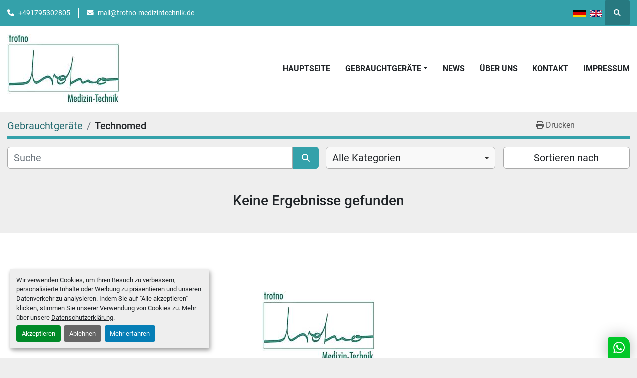

--- FILE ---
content_type: text/html; charset=utf-8
request_url: https://www.trotno-medizintechnik.de/listings?manufacturer=Technomed
body_size: 5331
content:
<!DOCTYPE html><html id="mh" lang="de"><head><title>Technomed zum Verkauf bei Trotno Medizintechnik</title><meta content="Technomed zum Verkauf bei Trotno Medizintechnik" property="title" /><meta content="text/html; charset=UTF-8" http-equiv="Content-Type" /><meta content="width=device-width, initial-scale=1.0" name="viewport" /><meta content="Finden Sie Anästhesie-Zubehör, Endoskopie, Anästhesie-Monitore, Infusionstechnik, Elektro-Chirurgie und andere Geräte zum Verkauf bei Trotno Medizintechnik" name="description" /><meta content="wss://system.machinio.com/cable" name="cable-url" /><meta content="Finden Sie Anästhesie-Zubehör, Endoskopie, Anästhesie-Monitore, Infusionstechnik, Elektro-Chirurgie und andere Geräte zum Verkauf bei Trotno Medizintechnik" property="og:description" /><meta content="Technomed zum Verkauf bei Trotno Medizintechnik" property="og:title" /><meta content="website" property="og:type" /><meta content="summary_large_image" property="twitter:card" /><meta content="Technomed zum Verkauf bei Trotno Medizintechnik" property="twitter:title" /><meta content="Finden Sie Anästhesie-Zubehör, Endoskopie, Anästhesie-Monitore, Infusionstechnik, Elektro-Chirurgie und andere Geräte zum Verkauf bei Trotno Medizintechnik" property="twitter:description" /><link href="https://i.machineryhost.com" rel="preconnect" /><link href="https://i.system.machinio.com" rel="preconnect" /><link href="https://s3.amazonaws.com" rel="preconnect" /><meta content="noindex" name="robots" /><link rel="stylesheet" href="/styles/custom-29cf7e47134b3a1c3797c41b04e8b265.css" media="all" /><link rel="stylesheet" href="/packs/css/918-ca3a6288.css" media="all" />
<link rel="stylesheet" href="/packs/css/application-5f9e7bfe.css" media="all" /><style>.phone{display:flex !important}.clance-carousel .slide-item__title{font-size:1.8rem}
</style><link href="https://www.trotno-medizintechnik.de/angebote?manufacturer=Technomed" rel="canonical" /><meta content="https://www.trotno-medizintechnik.de/angebote?manufacturer=Technomed" property="og:url" /><link href="https://www.trotno-medizintechnik.de/angebote?manufacturer=Technomed" rel="next" /><script id="json-ld" type="application/ld+json">{ "@context" : "https://schema.org", "@type" : "LocalBusiness", "name" : "Trotno Medizintechnik", "address" : "Rheinstraße 60A, 56203 Höhr-Grenzhausen, Germany", "url" : "https://www.trotno-medizintechnik.de", "image": "https://f.machineryhost.com/df1fb67d4fdd7adef3fc73029cbf18ab/logo.jpg", "telephone" : "+491795302805"}</script></head><body class="listings-page body-s4911 body-xl-container"><code data-configs="{&quot;currency&quot;:&quot;eur&quot;,&quot;convert_prices&quot;:false,&quot;gdpr_compliance&quot;:true,&quot;currency_iso_code&quot;:false,&quot;show_webshop_stripe_invoice_checkout_hint&quot;:false,&quot;private_price_webshop&quot;:false,&quot;enable_listing_quantity&quot;:true,&quot;allow_offer&quot;:false,&quot;terms_of_sales_path&quot;:null,&quot;automated_locale&quot;:false,&quot;primary_language_code&quot;:&quot;de&quot;,&quot;manual_languages&quot;:[&quot;de&quot;],&quot;controller_name&quot;:&quot;listings&quot;,&quot;webshop_type&quot;:&quot;ecommerce&quot;,&quot;create_webshop_lead&quot;:null,&quot;display_cookies_consent&quot;:true,&quot;privacy_policy_page&quot;:&quot;/seiten/datenschutzerklarung&quot;,&quot;contact_form_attach_files_limit&quot;:10,&quot;submit_order_button_text&quot;:null,&quot;shopping_cart_header_title&quot;:null,&quot;custom_newsletter_button_title&quot;:null,&quot;restrict_lead_submission_by_buyer_location&quot;:false}"></code><div class="page-wrapper"><div class="hidden-print header-layout"><header class="site-header power" id="site-header"><div class="site-header__top-bar bg-primary"><div class="container"><div class="row"><div class="col-12 d-flex flex-column flex-lg-row align-items-center justify-content-between"><div class="site-header__contacts d-flex flex-column flex-md-row align-items-center my-2 my-lg-0"><div class="phone d-flex position-relative site-header__contacts__item"><a class="contact-tracking phone notranslate" href="tel:+491795302805"> +491795302805</a></div><div class="email d-flex position-relative site-header__contacts__item"><a class="contact-tracking email notranslate" href="mailto:mail@trotno-medizintechnik.de"> mail@trotno-medizintechnik.de</a></div></div><div class="d-flex align-items-center mb-2 mb-lg-0 site-header__top-bar-right flex-column flex-md-row"><div class="site-header__languages-widget hidden-print mb-2 mb-md-0" id="site-header-languages-widget"><div class="google-translate google-translate-list d-flex"><a class="px-1" data-lang="de" href="#"><img alt="de-DE" src="/packs/static/node_modules/svg-country-flags/svg/de-cfbb0cf09f502653fe85.svg" /></a><a class="px-1" data-lang="en" href="#"><img alt="en-GB" src="/packs/static/node_modules/svg-country-flags/svg/gb-880efdae8333a77ffdf9.svg" /></a></div></div><a class="site-header__search-icon d-inline-flex align-items-center justify-content-center" href="/angebote" id="site-header-search-icon"><i class="fa fa-search"></i><span class="sr-only">Suche</span></a></div></div></div></div></div><div class="site-header__main-bar site-header__content"><div class="container"><div class="row"><div class="col-12 d-flex align-items-center justify-content-between"><div class="site-header__logo flex-shrink-0 d-flex align-items-center justify-content-center "><a class="" href="/"><img class="" alt="Trotno Medizintechnik" src="https://f.machineryhost.com/df1fb67d4fdd7adef3fc73029cbf18ab/logo.jpg" /></a></div><nav class="primary-nav"><ul class="primary-nav__navbar"><li class="primary-nav__item home"><a class="primary-nav__link" href="/">Hauptseite</a></li><li class="primary-nav__item inventory"><div class="dropdown primary-nav__dropdown"><div aria-expanded="false" aria-haspopup="true" class="primary-nav__link dropdown-toggle" id="dropdownMenuButton" role="button"><a href="/kategorien">Gebrauchtgeräte</a></div><div aria-labelledby="dropdownMenuButton" class="dropdown-menu primary-nav__dropdown-menu m-0"><div class="d-flex"><div class="primary-nav__link-block"><div class="primary-nav__link-block__item"><a class="dropdown-item  " href="/anaesthesie-geraete">Anästhesie-Geräte</a></div><div class="primary-nav__link-block__item"><a class="dropdown-item  dropdown-children" href="/anaesthesie-monitore">Anästhesie-Monitore</a><div class="dropdown-item grandchildren w-100"><a class="dropdown-item" data-role="grandchildren-item" href="/anaesthesie-monitore/zubehoer">Zubehör</a></div></div><div class="primary-nav__link-block__item"><a class="dropdown-item  " href="/anaesthesie-zubehoer">Anästhesie-Zubehör</a></div><div class="primary-nav__link-block__item"><a class="dropdown-item  " href="/chirurgie">Chirurgie</a></div><div class="primary-nav__link-block__item"><a class="dropdown-item  " href="/chirurgie-instrumente">Chirurgie-Instrumente</a></div><div class="primary-nav__link-block__item"><a class="dropdown-item  " href="/chirurgie-sauger">Chirurgie-Sauger</a></div><div class="primary-nav__link-block__item"><a class="dropdown-item  " href="/co2-laser">CO2-Laser</a></div><div class="primary-nav__link-block__item"><a class="dropdown-item  " href="/defibrillatoren">Defibrillatoren</a></div><div class="primary-nav__link-block__item"><a class="dropdown-item  " href="/defibrillatoren-zubehoer">Defibrillatoren-Zubehör</a></div><div class="primary-nav__link-block__item"><a class="dropdown-item  " href="/dental">Dental</a></div><div class="primary-nav__link-block__item"><a class="dropdown-item  " href="/diagnostik-blutdruck-messgeraete">Diagnostik-Blutdruck-Meßgeräte</a></div><div class="primary-nav__link-block__item"><a class="dropdown-item  " href="/diagnostik-ekg">Diagnostik/EKG</a></div><hr /><a class="dropdown-item view-all" href="/kategorien">Alle ansehen</a></div></div></div></div></li><li class="primary-nav__item"><a class="primary-nav__link" href="/blog">News</a></li><li class="primary-nav__item"><a class="primary-nav__link" href="/seiten/uber-uns">Über uns</a></li><li class="primary-nav__item"><a class="primary-nav__link" href="/seiten/kontakt">Kontakt</a></li><li class="primary-nav__item"><a class="primary-nav__link" href="/seiten/impressum">Impressum</a></li></ul></nav><div class="hamburger-wrapper d-flex d-lg-none align-items-center" data-role="hamburger-menu"><button aria-label="Menü" class="hamburger hamburger--spin d-flex align-items-center" type="button"><div class="hamburger-box"><div class="hamburger-inner"></div></div></button><h5 class="ml-2 mb-0">Menü</h5></div></div></div></div></div></header></div><div class="page-layout" id="page-layout"><div class="page-inner" id="page-inner"><code class="hidden" data-query-params="{&quot;manufacturer&quot;:&quot;Technomed&quot;,&quot;selected_manufacturers&quot;:[&quot;Technomed&quot;],&quot;lang&quot;:&quot;de&quot;,&quot;path&quot;:&quot;/listings&quot;}"></code><div class="mt-2"><div class="default-search-bar container"><div class="index-header__outer row"><div class="index-header col-12"><div class="index-header__inner row"><nav aria-label="breadcrumb" class="py-2 col-lg-9 pl-0"><ol class="breadcrumb mb-0" itemscope="" itemtype="http://schema.org/BreadcrumbList"><li class="breadcrumb-item" itemid="/kategorien" itemprop="itemListElement" itemscope="" itemtype="http://schema.org/ListItem"><meta content="1" itemprop="position" /><a itemprop="item" itemtype="http://schema.org/Thing" itemid="/kategorien" itemscope="itemscope" href="/kategorien"><span itemprop="name">Gebrauchtgeräte</span></a></li><li class="breadcrumb-item active" itemid="?manufacturer=Technomed" itemprop="itemListElement" itemscope="" itemtype="http://schema.org/ListItem"><meta content="2" itemprop="position" /><meta content="?manufacturer=Technomed" itemid="?manufacturer=Technomed" itemprop="item" itemscope="" itemtype="http://schema.org/Thing" /><h1 class="breadcrumb-title" content="Technomed" itemprop="name">Technomed</h1></li></ol></nav><div class="col-lg-3 pr-0 d-none d-lg-block utility-button__wrapper utility-button__wrapper--index"><button class="print-button btn mt-0" data-path="/print?manufacturer=Technomed&amp;selected_manufacturers%5B%5D=Technomed" data-role="js-print-listings"><i class="fa fa-print"></i> <span>Drucken</span></button></div></div></div></div><div class="row"><div class="index-controls hidden-print m-0 col-12 pr-lg-0 col-lg-6"><div class="search__outer w-100"><form action="/angebote" class="search" method="get"><div class="row"><input aria-label="Suche" autocomplete="off" class="search__input form-control col-10 col-lg-11" data-autocomplete-select-path="" data-role="searchbar" name="q" placeholder="Suche" type="search" /><button class="search__button btn col-2 col-lg-1 d-flex align-items-center justify-content-center" title="submit" type="submit"><i class="fa fa-search"></i></button></div></form><div class="autocomplete-wrapper"></div></div></div><a class="listing-filters-toggle btn btn-primary w-100 d-flex justify-content-between align-items-center mt-2 mb-3" href="#" id="filters-toggle-button"><span>Filter</span><i class="fa fa-filter"></i></a><div class="listing-filters row m-0 col-lg-6"><div class="category-select mb-2 mb-lg-0 pl-0 pr-0 col-12 pr-md-3 col-lg-7 col-md-6"><select class="w-100" data-role="js-category-select" hidden="true" name="category"><option data-path="/angebote" selected="" value="All">Alle Kategorien</option><option data-path="/anaesthesie-geraete" value="Anästhesie-Geräte">Anästhesie-Geräte</option><option data-path="/anaesthesie-monitore" value="Anästhesie-Monitore">Anästhesie-Monitore</option><option class="option__subcategory" data-path="/anaesthesie-monitore/zubehoer" value="Zubehör">Zubehör</option><option data-path="/anaesthesie-zubehoer" value="Anästhesie-Zubehör">Anästhesie-Zubehör</option><option data-path="/chirurgie" value="Chirurgie">Chirurgie</option><option data-path="/chirurgie-instrumente" value="Chirurgie-Instrumente">Chirurgie-Instrumente</option><option data-path="/chirurgie-sauger" value="Chirurgie-Sauger">Chirurgie-Sauger</option><option data-path="/co2-laser" value="CO2-Laser">CO2-Laser</option><option data-path="/defibrillatoren" value="Defibrillatoren">Defibrillatoren</option><option data-path="/defibrillatoren-zubehoer" value="Defibrillatoren-Zubehör">Defibrillatoren-Zubehör</option><option data-path="/dental" value="Dental">Dental</option><option data-path="/diagnostik-blutdruck-messgeraete" value="Diagnostik-Blutdruck-Meßgeräte">Diagnostik-Blutdruck-Meßgeräte</option><option data-path="/diagnostik-ekg" value="Diagnostik/EKG">Diagnostik/EKG</option><option data-path="/diagnostik-geburtshilfe" value="Diagnostik-Geburtshilfe">Diagnostik-Geburtshilfe</option><option data-path="/diagnostik-ultraschallgeraete" value="Diagnostik-Ultraschallgeräte">Diagnostik-Ultraschallgeräte</option><option data-path="/diverses" value="Diverses">Diverses</option><option data-path="/eeg" value="EEG">EEG</option><option data-path="/elektro-chirurgie" value="Elektro-Chirurgie">Elektro-Chirurgie</option><option data-path="/endoskopie" value="Endoskopie">Endoskopie</option><option data-path="/endoskopie-arthroskopie" value="Endoskopie-Arthroskopie">Endoskopie-Arthroskopie</option><option data-path="/endoskopie-lichtquellen" value="Endoskopie-Lichtquellen">Endoskopie-Lichtquellen</option><option data-path="/endoskopie-starre-optiken" value="Endoskopie-Starre Optiken">Endoskopie-Starre Optiken</option><option data-path="/endoskopie-wagen" value="Endoskopie-Wagen">Endoskopie-Wagen</option><option data-path="/endoskopie-zubehoer" value="Endoskopie-Zubehör">Endoskopie-Zubehör</option><option data-path="/ffp2-masken" value="FFP2-Masken">FFP2-Masken</option><option data-path="/gasversorgung" value="Gasversorgung">Gasversorgung</option><option class="option__subcategory" data-path="/gasversorgung/druckluft" value="Druckluft">Druckluft</option><option data-path="/geraete-zubehoer" value="Geräte-Zubehör">Geräte-Zubehör</option><option data-path="/infusionstechnik" value="Infusionstechnik">Infusionstechnik</option><option data-path="/intensiv-beatmung" value="Intensiv-Beatmung">Intensiv-Beatmung</option><option data-path="/intensiv-beatmung-zubehoer" value="Intensiv-Beatmung/Zubehör">Intensiv-Beatmung/Zubehör</option><option data-path="/labor" value="Labor">Labor</option><option data-path="/laser-zubehoer" value="Laser-Zubehör">Laser-Zubehör</option><option data-path="/luftreiniger-luftentkeimer" value="Luftreiniger-Luftentkeimer">Luftreiniger-Luftentkeimer</option><option data-path="/monitoring" value="Monitoring">Monitoring</option><option data-path="/monitoring-zubehoer" value="Monitoring-Zubehör">Monitoring-Zubehör</option><option data-path="/notfall-beatmung" value="Notfall-Beatmung">Notfall-Beatmung</option><option data-path="/op-leuchten" value="OP-Leuchten">OP-Leuchten</option><option data-path="/op-leuchten-zubehoer-ersatzteile" value="OP-Leuchten/Zubehör-Ersatzteile">OP-Leuchten/Zubehör-Ersatzteile</option><option data-path="/op-mobiliar" value="OP-Mobiliar">OP-Mobiliar</option><option data-path="/op-tische" value="OP-Tische">OP-Tische</option><option data-path="/op-tische-zubehoer" value="OP-Tische/Zubehör">OP-Tische/Zubehör</option><option data-path="/praxismoebel" value="Praxismöbel">Praxismöbel</option><option class="option__subcategory" data-path="/praxismoebel/geraetewaegen" value="Gerätewägen">Gerätewägen</option><option class="option__subcategory" data-path="/praxismoebel/nachttisch" value="Nachttisch">Nachttisch</option><option data-path="/sauger" value="Sauger">Sauger</option><option data-path="/sonographie" value="Sonographie">Sonographie</option><option data-path="/sterilisation" value="Sterilisation">Sterilisation</option><option class="option__subcategory" data-path="/sterilisation/container" value="Container">Container</option><option class="option__subcategory" data-path="/sterilisation/drahtkoerbe" value="Drahtkörbe">Drahtkörbe</option></select></div><div class="p-0 col-12 col-lg-5 col-md-6"><div class="btn-group w-100"><button class="btn btn-light bg-white dropdown-toggle sort-by-toggle text-truncate" data-toggle="dropdown" title="Sortieren nach">Sortieren nach</button><div class="dropdown-menu w-100"><button class="select-sort-by dropdown-item active" data-direction="" data-href="/angebote" data-sort_by="">Relevanz</button><button class="select-sort-by dropdown-item" data-direction="asc" data-href="/angebote" data-sort_by="manufacturer">Hersteller A-Z</button><button class="select-sort-by dropdown-item" data-direction="desc" data-href="/angebote" data-sort_by="manufacturer">Hersteller Z-A</button><button class="select-sort-by dropdown-item" data-direction="asc" data-href="/angebote" data-sort_by="model">Modell A-Z</button><button class="select-sort-by dropdown-item" data-direction="desc" data-href="/angebote" data-sort_by="model">Modell Z-A</button><button class="select-sort-by dropdown-item" data-direction="asc" data-href="/angebote" data-sort_by="year">Älteste</button><button class="select-sort-by dropdown-item" data-direction="desc" data-href="/angebote" data-sort_by="year">Neueste</button><button class="select-sort_by dropdown-item js-sorting-more-btn">Spezifikationen</button></div></div></div></div></div></div></div><div class="container mb-4"><div class="text-center mt-5 mb-5"><h3>Keine Ergebnisse gefunden</h3></div></div></div><footer class="site-footer simple" id="site-footer"><div class="container-fluid"><div class="row justify-content-center"><div class="text-center d-flex flex-column justify-content-center col-12"><div class="d-flex flex-wrap justify-content-center"><div class="site-footer__logo m-2 "><a class="" aria-label="Trotno Medizintechnik" href="/de"><img alt="Trotno Medizintechnik" class="lazy" data-src="https://f.machineryhost.com/df1fb67d4fdd7adef3fc73029cbf18ab/logo.jpg" /></a></div></div></div></div></div><div class="container"><div class="row"><div class="col-12 text-center d-flex justify-content-center flex-column"><ul class="footer-nav nav"><li class="footer-nav__item"><a class="footer-nav__link active" href="/angebote">Gebrauchtgeräte</a></li><li class="footer-nav__item"><a class="footer-nav__link active" href="/blog">News</a></li><li class="footer-nav__item"><a class="footer-nav__link active" href="/seiten/uber-uns">Über uns</a></li><li class="footer-nav__item"><a class="footer-nav__link active" href="/seiten/kontakt">Kontakt</a></li><li class="footer-nav__item"><a class="footer-nav__link active" href="/seiten/impressum">Impressum</a></li><li class="footer-nav__item"><a class="footer-nav__link active" href="/seiten/datenschutzerklarung">Datenschutzerklärung</a></li><li class="footer-nav__item"><a class="footer-nav__link active" href="/seiten/geschaftsbedingungen"> Geschäftsbedingungen</a></li></ul></div></div><div class="row"><div class="col-12 text-center"><div class="cookies"><a class="consent-modal-button" href="#">Cookie-Einstellungen</a></div></div></div></div></footer><div class="fixed_container d-print-none"></div></div></div><script>
//<![CDATA[
var _rollbarConfig = {
  accessToken: "aec4e181ec6a45498ca430cb2d1dcff8",
  captureUncaught: true,
  captureUnhandledRejections: true,
  ignoredMessages: [
    '(.*)QuotaExceededError:(.*)',
    '(.*)DOM Exception 22:(.*)',
    'QuotaExceededError(.*)',
    'DOM Exception 22(.*)',
    'DOM Exception 22: QuotaExceededError: An attempt was made to add something to storage that exceeded the quota.',
    'The quota has been exceeded.',
    'Object Not Found Matching Id',
    'Script error.',
    '(.*)[lgst]\\.a\\.init is not a function\\.(.*)',
    "SyntaxError: Unexpected keyword 'this'",
    "Cannot read properties of null \\(reading .style.\\)",
    "null is not an object \\(evaluating .a\\.style.\\)",
    "Can't find variable: gmo",
    "scrollReadRandom",
    "replaceChildren is not a function",
    "Cannot read properties of undefined \\(reading .value.\\)"
  ],
  payload: {
    environment: "production"
  }
};
//]]>
</script><script src="/packs/js/runtime-4e83ecbc66661d7bb1f5.js" defer="defer"></script>
<script src="/packs/js/692-1ab0e0c46d8705502bce.js" defer="defer"></script>
<script src="/packs/js/706-cee65121c381e619848d.js" defer="defer"></script>
<script src="/packs/js/635-0afd58c9e729fe544641.js" defer="defer"></script>
<script src="/packs/js/918-9a6f14d0cc992d20f83e.js" defer="defer"></script>
<script src="/packs/js/236-7fa987d4f1b56984a996.js" defer="defer"></script>
<script src="/packs/js/application-673afaabc29bd278b405.js" defer="defer"></script>
<script src="/packs/js/624-94c5ec60afc06453862e.js" defer="defer"></script>
<script src="/packs/js/rollbar-1c051f26f9e7b1752fca.js" defer="defer"></script>
<script src="/packs/js/528-7b8c29e36f679da2e684.js" defer="defer"></script>
<script src="/packs/js/cookies_consent-5e05f4df80b8df00f7e6.js" defer="defer"></script>
<script src="/packs/js/368-8e0a32fe4c52b049fb40.js" defer="defer"></script>
<script src="/packs/js/language_widget-58659b39e43d76f18ca7.js" defer="defer"></script>
<script src="/packs/js/764-c077c878bdeb25835260.js" defer="defer"></script>
<script src="/packs/js/841-90387483698fdd9030e6.js" defer="defer"></script>
<script src="/packs/js/gallery-fa2cce6480da9465cc71.js" defer="defer"></script>
<script src="/packs/js/owl_carousel-dca796c866e00378e552.js" defer="defer"></script><script async src="https://s.widgetwhats.com/wwwa.js" data-wwwa="14320"></script><script crossorigin="anonymous" src="https://kit.fontawesome.com/722e3adc3e.js"></script><script src="https://cdnjs.cloudflare.com/polyfill/v3/polyfill.min.js?version=4.8.0&amp;features=Element.prototype.replaceChildren"></script></body></html>

--- FILE ---
content_type: application/javascript
request_url: https://www.trotno-medizintechnik.de/packs/js/635-0afd58c9e729fe544641.js
body_size: 3152
content:
/*! For license information please see 635-0afd58c9e729fe544641.js.LICENSE.txt */
(self.webpackChunkmh_web=self.webpackChunkmh_web||[]).push([[635],{9635:function(t,e,i){t.exports=function(t,e){"use strict";function i(t){return t&&"object"===typeof t&&"default"in t?t:{default:t}}var n=i(t),a=i(e);function o(t,e){for(var i=0;i<e.length;i++){var n=e[i];n.enumerable=n.enumerable||!1,n.configurable=!0,"value"in n&&(n.writable=!0),Object.defineProperty(t,n.key,n)}}function r(t,e,i){return e&&o(t.prototype,e),i&&o(t,i),Object.defineProperty(t,"prototype",{writable:!1}),t}function l(){return l=Object.assign?Object.assign.bind():function(t){for(var e=1;e<arguments.length;e++){var i=arguments[e];for(var n in i)Object.prototype.hasOwnProperty.call(i,n)&&(t[n]=i[n])}return t},l.apply(this,arguments)}var s="modal",d="4.6.2",u="bs.modal",f="."+u,c=".data-api",h=n.default.fn[s],_=27,m="modal-dialog-scrollable",g="modal-scrollbar-measure",p="modal-backdrop",v="modal-open",b="fade",y="show",w="modal-static",E="hide"+f,T="hidePrevented"+f,k="hidden"+f,S="show"+f,N="shown"+f,D="focusin"+f,C="resize"+f,R="click.dismiss"+f,O="keydown.dismiss"+f,A="mouseup.dismiss"+f,I="mousedown.dismiss"+f,B="click"+f+c,j=".modal-dialog",F=".modal-body",x='[data-toggle="modal"]',W='[data-dismiss="modal"]',q=".fixed-top, .fixed-bottom, .is-fixed, .sticky-top",P=".sticky-top",Q={backdrop:!0,keyboard:!0,focus:!0,show:!0},L={backdrop:"(boolean|string)",keyboard:"boolean",focus:"boolean",show:"boolean"},M=function(){function t(t,e){this._config=this._getConfig(e),this._element=t,this._dialog=t.querySelector(j),this._backdrop=null,this._isShown=!1,this._isBodyOverflowing=!1,this._ignoreBackdropClick=!1,this._isTransitioning=!1,this._scrollbarWidth=0}var e=t.prototype;return e.toggle=function(t){return this._isShown?this.hide():this.show(t)},e.show=function(t){var e=this;if(!this._isShown&&!this._isTransitioning){var i=n.default.Event(S,{relatedTarget:t});n.default(this._element).trigger(i),i.isDefaultPrevented()||(this._isShown=!0,n.default(this._element).hasClass(b)&&(this._isTransitioning=!0),this._checkScrollbar(),this._setScrollbar(),this._adjustDialog(),this._setEscapeEvent(),this._setResizeEvent(),n.default(this._element).on(R,W,(function(t){return e.hide(t)})),n.default(this._dialog).on(I,(function(){n.default(e._element).one(A,(function(t){n.default(t.target).is(e._element)&&(e._ignoreBackdropClick=!0)}))})),this._showBackdrop((function(){return e._showElement(t)})))}},e.hide=function(t){var e=this;if(t&&t.preventDefault(),this._isShown&&!this._isTransitioning){var i=n.default.Event(E);if(n.default(this._element).trigger(i),this._isShown&&!i.isDefaultPrevented()){this._isShown=!1;var o=n.default(this._element).hasClass(b);if(o&&(this._isTransitioning=!0),this._setEscapeEvent(),this._setResizeEvent(),n.default(document).off(D),n.default(this._element).removeClass(y),n.default(this._element).off(R),n.default(this._dialog).off(I),o){var r=a.default.getTransitionDurationFromElement(this._element);n.default(this._element).one(a.default.TRANSITION_END,(function(t){return e._hideModal(t)})).emulateTransitionEnd(r)}else this._hideModal()}}},e.dispose=function(){[window,this._element,this._dialog].forEach((function(t){return n.default(t).off(f)})),n.default(document).off(D),n.default.removeData(this._element,u),this._config=null,this._element=null,this._dialog=null,this._backdrop=null,this._isShown=null,this._isBodyOverflowing=null,this._ignoreBackdropClick=null,this._isTransitioning=null,this._scrollbarWidth=null},e.handleUpdate=function(){this._adjustDialog()},e._getConfig=function(t){return t=l({},Q,t),a.default.typeCheckConfig(s,t,L),t},e._triggerBackdropTransition=function(){var t=this,e=n.default.Event(T);if(n.default(this._element).trigger(e),!e.isDefaultPrevented()){var i=this._element.scrollHeight>document.documentElement.clientHeight;i||(this._element.style.overflowY="hidden"),this._element.classList.add(w);var o=a.default.getTransitionDurationFromElement(this._dialog);n.default(this._element).off(a.default.TRANSITION_END),n.default(this._element).one(a.default.TRANSITION_END,(function(){t._element.classList.remove(w),i||n.default(t._element).one(a.default.TRANSITION_END,(function(){t._element.style.overflowY=""})).emulateTransitionEnd(t._element,o)})).emulateTransitionEnd(o),this._element.focus()}},e._showElement=function(t){var e=this,i=n.default(this._element).hasClass(b),o=this._dialog?this._dialog.querySelector(F):null;this._element.parentNode&&this._element.parentNode.nodeType===Node.ELEMENT_NODE||document.body.appendChild(this._element),this._element.style.display="block",this._element.removeAttribute("aria-hidden"),this._element.setAttribute("aria-modal",!0),this._element.setAttribute("role","dialog"),n.default(this._dialog).hasClass(m)&&o?o.scrollTop=0:this._element.scrollTop=0,i&&a.default.reflow(this._element),n.default(this._element).addClass(y),this._config.focus&&this._enforceFocus();var r=n.default.Event(N,{relatedTarget:t}),l=function(){e._config.focus&&e._element.focus(),e._isTransitioning=!1,n.default(e._element).trigger(r)};if(i){var s=a.default.getTransitionDurationFromElement(this._dialog);n.default(this._dialog).one(a.default.TRANSITION_END,l).emulateTransitionEnd(s)}else l()},e._enforceFocus=function(){var t=this;n.default(document).off(D).on(D,(function(e){document!==e.target&&t._element!==e.target&&0===n.default(t._element).has(e.target).length&&t._element.focus()}))},e._setEscapeEvent=function(){var t=this;this._isShown?n.default(this._element).on(O,(function(e){t._config.keyboard&&e.which===_?(e.preventDefault(),t.hide()):t._config.keyboard||e.which!==_||t._triggerBackdropTransition()})):this._isShown||n.default(this._element).off(O)},e._setResizeEvent=function(){var t=this;this._isShown?n.default(window).on(C,(function(e){return t.handleUpdate(e)})):n.default(window).off(C)},e._hideModal=function(){var t=this;this._element.style.display="none",this._element.setAttribute("aria-hidden",!0),this._element.removeAttribute("aria-modal"),this._element.removeAttribute("role"),this._isTransitioning=!1,this._showBackdrop((function(){n.default(document.body).removeClass(v),t._resetAdjustments(),t._resetScrollbar(),n.default(t._element).trigger(k)}))},e._removeBackdrop=function(){this._backdrop&&(n.default(this._backdrop).remove(),this._backdrop=null)},e._showBackdrop=function(t){var e=this,i=n.default(this._element).hasClass(b)?b:"";if(this._isShown&&this._config.backdrop){if(this._backdrop=document.createElement("div"),this._backdrop.className=p,i&&this._backdrop.classList.add(i),n.default(this._backdrop).appendTo(document.body),n.default(this._element).on(R,(function(t){e._ignoreBackdropClick?e._ignoreBackdropClick=!1:t.target===t.currentTarget&&("static"===e._config.backdrop?e._triggerBackdropTransition():e.hide())})),i&&a.default.reflow(this._backdrop),n.default(this._backdrop).addClass(y),!t)return;if(!i)return void t();var o=a.default.getTransitionDurationFromElement(this._backdrop);n.default(this._backdrop).one(a.default.TRANSITION_END,t).emulateTransitionEnd(o)}else if(!this._isShown&&this._backdrop){n.default(this._backdrop).removeClass(y);var r=function(){e._removeBackdrop(),t&&t()};if(n.default(this._element).hasClass(b)){var l=a.default.getTransitionDurationFromElement(this._backdrop);n.default(this._backdrop).one(a.default.TRANSITION_END,r).emulateTransitionEnd(l)}else r()}else t&&t()},e._adjustDialog=function(){var t=this._element.scrollHeight>document.documentElement.clientHeight;!this._isBodyOverflowing&&t&&(this._element.style.paddingLeft=this._scrollbarWidth+"px"),this._isBodyOverflowing&&!t&&(this._element.style.paddingRight=this._scrollbarWidth+"px")},e._resetAdjustments=function(){this._element.style.paddingLeft="",this._element.style.paddingRight=""},e._checkScrollbar=function(){var t=document.body.getBoundingClientRect();this._isBodyOverflowing=Math.round(t.left+t.right)<window.innerWidth,this._scrollbarWidth=this._getScrollbarWidth()},e._setScrollbar=function(){var t=this;if(this._isBodyOverflowing){var e=[].slice.call(document.querySelectorAll(q)),i=[].slice.call(document.querySelectorAll(P));n.default(e).each((function(e,i){var a=i.style.paddingRight,o=n.default(i).css("padding-right");n.default(i).data("padding-right",a).css("padding-right",parseFloat(o)+t._scrollbarWidth+"px")})),n.default(i).each((function(e,i){var a=i.style.marginRight,o=n.default(i).css("margin-right");n.default(i).data("margin-right",a).css("margin-right",parseFloat(o)-t._scrollbarWidth+"px")}));var a=document.body.style.paddingRight,o=n.default(document.body).css("padding-right");n.default(document.body).data("padding-right",a).css("padding-right",parseFloat(o)+this._scrollbarWidth+"px")}n.default(document.body).addClass(v)},e._resetScrollbar=function(){var t=[].slice.call(document.querySelectorAll(q));n.default(t).each((function(t,e){var i=n.default(e).data("padding-right");n.default(e).removeData("padding-right"),e.style.paddingRight=i||""}));var e=[].slice.call(document.querySelectorAll(""+P));n.default(e).each((function(t,e){var i=n.default(e).data("margin-right");"undefined"!==typeof i&&n.default(e).css("margin-right",i).removeData("margin-right")}));var i=n.default(document.body).data("padding-right");n.default(document.body).removeData("padding-right"),document.body.style.paddingRight=i||""},e._getScrollbarWidth=function(){var t=document.createElement("div");t.className=g,document.body.appendChild(t);var e=t.getBoundingClientRect().width-t.clientWidth;return document.body.removeChild(t),e},t._jQueryInterface=function(e,i){return this.each((function(){var a=n.default(this).data(u),o=l({},Q,n.default(this).data(),"object"===typeof e&&e?e:{});if(a||(a=new t(this,o),n.default(this).data(u,a)),"string"===typeof e){if("undefined"===typeof a[e])throw new TypeError('No method named "'+e+'"');a[e](i)}else o.show&&a.show(i)}))},r(t,null,[{key:"VERSION",get:function(){return d}},{key:"Default",get:function(){return Q}}]),t}();return n.default(document).on(B,x,(function(t){var e,i=this,o=a.default.getSelectorFromElement(this);o&&(e=document.querySelector(o));var r=n.default(e).data(u)?"toggle":l({},n.default(e).data(),n.default(this).data());"A"!==this.tagName&&"AREA"!==this.tagName||t.preventDefault();var s=n.default(e).one(S,(function(t){t.isDefaultPrevented()||s.one(k,(function(){n.default(i).is(":visible")&&i.focus()}))}));M._jQueryInterface.call(n.default(e),r,this)})),n.default.fn[s]=M._jQueryInterface,n.default.fn[s].Constructor=M,n.default.fn[s].noConflict=function(){return n.default.fn[s]=h,M._jQueryInterface},M}(i(74692),i(98540))},98540:function(t,e,i){t.exports=function(t){"use strict";function e(t){return t&&"object"===typeof t&&"default"in t?t:{default:t}}var i=e(t),n="transitionend",a=1e6,o=1e3;function r(t){return null===t||"undefined"===typeof t?""+t:{}.toString.call(t).match(/\s([a-z]+)/i)[1].toLowerCase()}function l(){return{bindType:n,delegateType:n,handle:function(t){if(i.default(t.target).is(this))return t.handleObj.handler.apply(this,arguments)}}}function s(t){var e=this,n=!1;return i.default(this).one(u.TRANSITION_END,(function(){n=!0})),setTimeout((function(){n||u.triggerTransitionEnd(e)}),t),this}function d(){i.default.fn.emulateTransitionEnd=s,i.default.event.special[u.TRANSITION_END]=l()}var u={TRANSITION_END:"bsTransitionEnd",getUID:function(t){do{t+=~~(Math.random()*a)}while(document.getElementById(t));return t},getSelectorFromElement:function(t){var e=t.getAttribute("data-target");if(!e||"#"===e){var i=t.getAttribute("href");e=i&&"#"!==i?i.trim():""}try{return document.querySelector(e)?e:null}catch(n){return null}},getTransitionDurationFromElement:function(t){if(!t)return 0;var e=i.default(t).css("transition-duration"),n=i.default(t).css("transition-delay"),a=parseFloat(e),r=parseFloat(n);return a||r?(e=e.split(",")[0],n=n.split(",")[0],(parseFloat(e)+parseFloat(n))*o):0},reflow:function(t){return t.offsetHeight},triggerTransitionEnd:function(t){i.default(t).trigger(n)},supportsTransitionEnd:function(){return Boolean(n)},isElement:function(t){return(t[0]||t).nodeType},typeCheckConfig:function(t,e,i){for(var n in i)if(Object.prototype.hasOwnProperty.call(i,n)){var a=i[n],o=e[n],l=o&&u.isElement(o)?"element":r(o);if(!new RegExp(a).test(l))throw new Error(t.toUpperCase()+': Option "'+n+'" provided type "'+l+'" but expected type "'+a+'".')}},findShadowRoot:function(t){if(!document.documentElement.attachShadow)return null;if("function"===typeof t.getRootNode){var e=t.getRootNode();return e instanceof ShadowRoot?e:null}return t instanceof ShadowRoot?t:t.parentNode?u.findShadowRoot(t.parentNode):null},jQueryDetection:function(){if("undefined"===typeof i.default)throw new TypeError("Bootstrap's JavaScript requires jQuery. jQuery must be included before Bootstrap's JavaScript.");var t=i.default.fn.jquery.split(" ")[0].split("."),e=1,n=2,a=9,o=1,r=4;if(t[0]<n&&t[1]<a||t[0]===e&&t[1]===a&&t[2]<o||t[0]>=r)throw new Error("Bootstrap's JavaScript requires at least jQuery v1.9.1 but less than v4.0.0")}};return u.jQueryDetection(),d(),u}(i(74692))}}]);
//# sourceMappingURL=635-0afd58c9e729fe544641.js.map